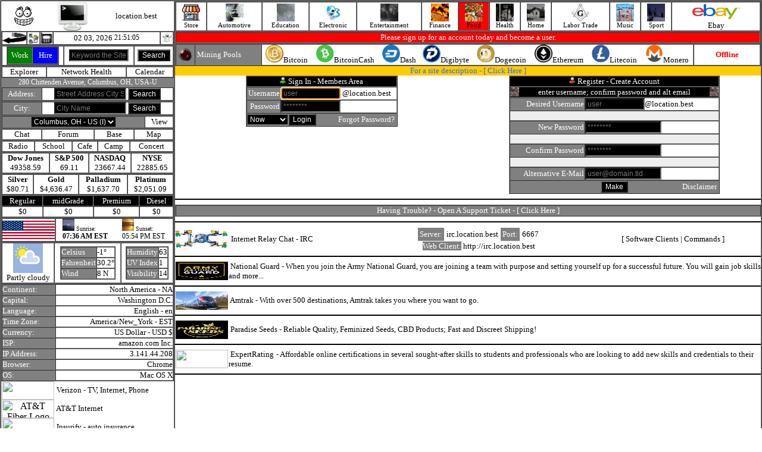

--- FILE ---
content_type: text/html; charset=UTF-8
request_url: https://location.best/index.php?link=item&topic=13&category=175&item=2293
body_size: 12890
content:
<html lang="en"><head><title>location.best</title><meta charset="UTF-8"><script language=javascript type="text/javascript" src="http://location.best/javascript/active.js"></script><script src="http://location.best/javascript/jquery.min.js"></script><script language=javascript type="text/javascript" src="http://location.best/javascript/register.js"></script><script language="javascript" type="text/javascript" src="http://location.best/javascript/photo.js"></script></head><body topmargin=0 leftmargin=0 rightmargin=0 bottommargin=0 text=#000000 link=#000000 alink=#000000 vlink=#000000 onload="startTime()"><table align=center width=100% border=1 cellpadding=0 cellspacing=0><tr><td valign=top width=290 align=center><table cellpadding=0 cellspacing=0 border=0 width=290><tr><td><table cellpadding=0 cellspacing=0 border=0 width=290><tr><td align=center><a href="http://location.best/index.php" target=_parent><img src=http://location.best/image/grnloop.gif border=0></a></td><td align=center><a href="http://location.best/index.php" target=_parent><img src=http://location.best/image/monitor.gif width=50 height=50 border=0></a></td><td align=center><font size=2>location.best</font></td></tr></table><table cellpadding=0 cellspacing=0 border=1 width=290><tr><td width=20><a href="javascript:history.back()"><img src="http://location.best/image/icons/back.gif" width=40 height=20 border=0></a></td><td width=20><a href="http://location.best" style="text-decoration:none;"><img src="http://location.best/image/dialup.jpg" width=20 height=20 border=0></a></td><td width=20><a href="https://mobile.location.best" style="text-decoration:none;"><img src="http://location.best/image/send-mobile.gif" width=20 height=20 border=0></a></td><td align=center><table cellpadding=0 cellspacing=0 border=0><tr><td><a href="/index.php" style="text-decoration:none;"><font size=2>02 03, 2026&nbsp;</font></a></td><td><div id="txt" style="font-size:12px;"></div><script>function startTime() { const today = new Date(); let h = today.getHours(); let m = today.getMinutes(); let s = today.getSeconds(); m = checkTime(m); s = checkTime(s); document.getElementById('txt').innerHTML =  h + ":" + m + ":" + s; setTimeout(startTime, 1000); } function checkTime(i) { if (i < 10) {i = "0" + i}; return i; }</script></td></tr></table>
</td><td width=20><img src="http://location.best/image/ghost/ghost6.gif" width=20 height=20 border=0></td></tr></table><table cellpadding=0 cellspacing=0 border=1 width=290 align=center><tr><form action="/index.php" method=get><input type=hidden name=action value=true><input type=hidden name=pg value="search"><td align=center><table cellpadding=0 cellspacing=0 border=1 width=88 height=31><tr><td width=50% bgcolor=green align=center><a href="/index.php?action=true&pg=account/index&account=audit&accounting=freelance/index&business=0" style="text-decoration:none;"><font size=2 color=#FFFFFF>Work</font></a></td><td width=50% bgcolor=blue align=center><a href="/index.php?action=true&pg=account/index&account=audit&accounting=freelance/index&business=0" style="text-decoration:none;"><font size=2 color=#FFFFFF>Hire</font></a></td></tr></table></td><td align=center><input type=text style="font-size:12px;background:#000000;color:#FFFFFF;" placeholder="Keyword the Site" name=keyword value="" size=12></td><td align=center><input type=submit value="Search" style="font-size:12px;background:#000000;color:#FFFFFF;"></td></form></tr></table><table cellpadding=0 cellspacing=0 border=1 width=290 align=center><tr><td  align=center><a href="http://location.best/index.php?action=true&pg=explorer/index" style="text-decoration:none;"><font size=2>Explorer</font></a></td><td  align=center><a href="http://location.best/index.php?action=true&pg=health" style="text-decoration:none;"><font size=2>Network Health</font></a></td><td  align=center><a href="http://location.best/index.php?action=true&pg=calendar/index&calendar=display" style="text-decoration:none;"><font size=2>Calendar</font></a></td></tr></table><table cellpadding=0 cellspacing=0 border=0 width=290 align=center><tr><td bgcolor=#808080 align=center><a href="/index.php?action=true&pg=address/index" style="text-decoration:none;"><font style="font-size:12px;" color=#FFFFFF>280 Chittenden Avenue, Columbus, OH, USA-U</font></a></td></tr></table><table cellpadding=0 cellspacing=0 border=1 width=290 align=center><tr><form action="/index.php" method=get><input type=hidden name=action value=true><input type=hidden name=pg value="address/index"><td width=65 align=center bgcolor=#808080><a href="/index.php?action=true&pg=address/index" style="text-decoration:none;"><font size=2 color=#FFFFFF>Address:</font></a></td><td align=center><input type=text style="font-size:12px;background:#000000;color:#FFFFFF;" placeholder="Street Address City State" value="" name=lookup_address size=15><font size=2>&nbsp;</font><input type=submit value="Search" style="font-size:12px;background:#000000;color:#FFFFFF;"></td></form></tr></table><table cellpadding=0 cellspacing=0 border=1 width=290><tr><form action="/index.php" method=get><input type=hidden name=action value=true><input type=hidden name=pg value="city/search"><td width=65 align=center bgcolor=#808080><a href="/index.php?action=true&pg=city/view" style="text-decoration:none;"><font size=2 color=#FFFFFF>City:</font></a></td><td align=center><input size=15 type=text placeholder="City Name" style="font-size:12px;background:#000000;color:#FFFFFF;" name="city_search" value=""><font size=2>&nbsp;</font><input type=submit value="Search" style="font-size:12px;background:#000000;color:#FFFFFF;"></td></form></tr></table><table cellpadding=0 cellspacing=0 border=1 width=290 align=center><tr><form action="/city/this.php" method=post><td bgcolor=#808080 align=center><select class="form-control" id="this_city_id" name="this_city_id" value="this_city_id" onchange="this.form.submit()" style="font-size:12px;background:#000000;color:#FFFFFF;"><option value=0>Columbus, OH - US&nbsp;(I)</option></select></td></form><td  align=center><a href="/index.php?action=true&pg=city/view" style="text-decoration:none;"><font size=2>View</font></a></td></tr></table><table cellpadding=0 cellspacing=0 border=1 width=290 align=center><tr><td  align=center><a href="/index.php?action=true&pg=city/chat" style="text-decoration:none;"><font size=2>Chat</font></a></td><td  align=center><a href="/index.php?action=true&pg=city/forum/index" style="text-decoration:none;"><font size=2>Forum</font></a></td><td  align=center><a href="/index.php?action=true&pg=base/index" style="text-decoration:none;"><font size=2>Base</font></a></td><td  align=center><a href="/index.php?action=true&pg=address/place&position_id=668" style="text-decoration:none;"><font size=2>Map</font></a></td></tr></table><table cellpadding=0 cellspacing=0 border=1 width=290 align=center><tr><td align=center><a href="/index.php?action=true&pg=catalog&topic=18&category=382&item=2512&desc=electronic/audio/radio/stations" style="text-decoration:none;"><font size=2>Radio</font></a></td><td align=center><a href="/index.php?action=true&pg=schedule/school" style="text-decoration:none;"><font size=2>School</font></a></td><td align=center><a href="/index.php?action=true&pg=catalog&topic=13&category=77&item=105" style="text-decoration:none;"><font size=2>Cafe</font></a></td><td align=center><a href="/index.php?action=true&pg=catalog&topic=1&category=53&item=227&desc=terrain/camp&camp=gps" style="text-decoration:none;"><font size=2>Camp</font></a></td><td align=center><a href="/index.php?action=true&pg=music/concert" style="text-decoration:none;"><font size=2>Concert</font></a></td></tr></table><table cellpadding=0 cellspacing=0 border=1 width=290 align=center><tr><td align=center><b><font size=2>Dow Jones</font></b><br><font size=2>49358.59</font></td><td align=center><b><font size=2>S&P 500</font></b><br><font size=2>69.11</font></td><td align=center><b><font size=2>NASDAQ</font></b><br><font size=2>23667.44</font></td><td align=center><b><font size=2>NYSE</font></b><br><font size=2>22885.65</font></td></tr></table><table cellpadding=0 cellspacing=0 border=1 width=290 align=center><tr><td align=center><font size=2><b>Silver</b></font><br><font size=2>$80.71</font></td></td><td align=center><font size=2><b>Gold</font></b><br><font size=2>$4,636.47</font></td><td align=center><b><font size=2>Palladium</font></b><br><font size=2>$1,637.70</font></td><td align=center><b><font size=2>Platinum</font></b><br><font size=2>$2,051.09</font></td></tr></table><table cellpadding=0 cellspacing=0 border=1 width=290 align=center><tr><td align=center bgcolor=#000000><font size=2 color=#FFFFFF>Regular</font></td><td align=center bgcolor=#000000><font size=2 color=#FFFFFF>midGrade</font></td><td align=center bgcolor=#000000><font size=2 color=#FFFFFF>Premium</font></td><td align=center bgcolor=#000000><font size=2 color=#FFFFFF>Diesel</font></td></tr><tr><td align=center><font size=2>$0</font></td><td align=center><font size=2>$0</font></td><td align=center><font size=2>$0</font></td><td align=center><font size=2>$0</font></td></tr></table><table cellpadding=0 cellspacing=0 border=1 width=290><tr><td width=88><img src="/image/country/united_states_of_america.gif" width=88 height=31 border=0></td><td align=center><table cellpadding=0 cellspacing=0 border=0 width=100%><tr><td width=50% align=center><table cellpadding=0 cellspacing=0 border=0><tr><td><img src=http://location.best/image/sunrise.jpg width=20 height=20><font size=1>&nbsp;Sunrise:</font></td></tr><tr><td><font style="font-size:12px;"><b>07:36 AM EST</b></font></td></tr></table></td><td width=50% align=center><table cellpadding=0 cellspacing=0 border=0><tr><td><img src=http://location.best/image/sunset.jpg width=20 height=20><font size=1>&nbsp;Sunset:</font></td></tr><tr><td><font style="font-size:12px;">05:54 PM EST</font></td></tr></table></td></tr></table></td></tr></table><table cellpadding=0 cellspacing=0 border=1 align=center width=290><tr><td align=center><img src="https://cdn.worldweatheronline.com/images/wsymbols01_png_64/wsymbol_0002_sunny_intervals.png" width=50 height=50 border=0><br><font size=2>Partly cloudy</td><td align=center><table cellpadding=0 cellspacing=0 border=1><tr><td bgcolor=#808080><font size=2 color=#FFFFFF>Celsius</font></td><td><font size=2>-1&deg;</font></td></tr><tr><td bgcolor=#808080><font size=2 color=#FFFFFF>Fahrenheit</font></td><td><font size=2>30.2&deg;</font></td></tr><tr><td bgcolor=#808080><font size=2 color=#FFFFFF>Wind</font></td><td><font size=2>8 N</font></td></tr></table></td><td align=center><table cellpadding=0 cellspacing=0 border=1><tr><td bgcolor=#808080><font size=2 color=#FFFFFF>Humidity</font></td><td><font size=2>63</font></td></tr><tr><td bgcolor=#808080><font size=2 color=#FFFFFF>UV Index</font></td><td><font size=2>1</font></td></tr><tr><td bgcolor=#808080><font size=2 color=#FFFFFF>Visibility</font></td><td><font size=2>14</font></td></table></td></tr></table><table cellpadding=0 cellspacing=0 border=1 width=290 align=center><tr><td bgcolor=#808080><font size=2 color=#FFFFFF>Continent:</font></td><td align=right><a href="/index.php?action=true&pg=explorer%2Findex&this_continent=6" style="text-decoration:none;"><font size=2>North America&nbsp;-&nbsp;NA</font></a></td></tr><tr><td bgcolor=#808080><font size=2 color=#FFFFFF>Capital:</font></td><td align=right><font size=2>Washington D.C.</font></td></tr><tr><td bgcolor=#808080><font size=2 color=#FFFFFF>Language:</font></td><td align=right><font size=2>English&nbsp;-&nbsp;en</font></td></tr><tr><td bgcolor=#808080><font size=2 color=#FFFFFF>Time Zone:</font></td><td align=right><font size=2>America/New_York&nbsp;-&nbsp;EST</font></td></tr><tr><td bgcolor=#808080><font size=2 color=#FFFFFF>Currency:</font></td><td align=right><font size=2>US Dollar&nbsp;-&nbsp;USD&nbsp;$</font></td></tr><tr><td bgcolor=#808080><font size=2 color=#FFFFFF title="Internet Service Provider">ISP:&nbsp;</font></td><td align=right><a href="http://amazonaws.com" style="text-decoration:none;" target=_blank><font size=2>amazon.com Inc.</font></a></td></tr><tr><td bgcolor=#808080><font size=2 color=#FFFFFF>IP Address:</font></td><td align=right><font size=2>3.141.44.208</font></td></tr><tr><td bgcolor=#808080><font size=2 color=#FFFFFF>Browser:</font></td><td align=right><font size=2>Chrome</font></td></tr><tr><td bgcolor=#808080><font size=2 color=#FFFFFF title="Operating System">OS:</font></td><td align=right><font size=2>Mac OS X</font></td></tr></table><table cellpadding=0 cellspacing=0 border=0 width=290><tr><td width=90 align=center><a href="https://www.tkqlhce.com/click-100981574-15898233" style="text-decoration:none;"  target=_blank><img src="https://www.awltovhc.com/image-100981574-15846482" width=88 height=31 border=0></a></td><td><font size=2>&nbsp;</font><a href="https://www.tkqlhce.com/click-100981574-15898233" style="text-decoration:none;" target=_blank><font size=2>Verizon</font></a><font size=2>&nbsp;-&nbsp;TV,&nbsp;Internet,&nbsp;Phone</font></td></tr></table><table cellpadding=0 cellspacing=0 border=0 width=290><tr><td width=90 align=center><a href="https://www.kqzyfj.com/click-100981574-14451196" target="_blank"> <img src="https://www.awltovhc.com/image-100981574-14451196" width="88" height="31" alt="AT&T Fiber Logo" border="0"/></a></td><td><font size=2>&nbsp;</font><a href="https://www.kqzyfj.com/click-100981574-10442413" target="_blank" style="text-decoration:none;"><font size=2>AT&T Internet</font></a><img src="https://www.tqlkg.com/image-100981574-10442413" width="1" height="1" border="0"/></font></td></tr></table><table cellpadding=0 cellspacing=0 border=0 width=290><tr><td width=90 align=center><a href="https://www.anrdoezrs.net/click-100981574-14395721" target="_blank"> <img src="https://www.tqlkg.com/image-100981574-14395721" width="88" height="31" alt="" border="0"/></a></td><td><font size=2>&nbsp;</font><a href="https://www.kqzyfj.com/click-100981574-14079412" style="text-decoration:none;" target=_blank><font size=2>Insurify</font></a><font size=2>&nbsp;-&nbsp;auto insurance</font></td></tr></table><table cellpadding=0 cellspacing=0 border=1 width=290 align=center><tr><td align=center bgcolor=#FFCC00><font size=2 color=#3366FF>Tell A Friend&nbsp;-&nbsp;[&nbsp;</font><a href="/index.php?action=true&pg=refer/index" style="text-decoration:none;"><font size=2 color=#3366FF>Refer</font></a><font size=2 color=#3366FF>&nbsp;]</font></td></tr></table></td></tr></table></td><td valign=top><table width=100% border=1 cellpadding=0 cellspacing=0><tr><td  align=center><a href="/index.php?action=true&pg=vendor" style="text-decoration:none;"><img src="/image/icon/icon_store.jpg" width=30 height=30 border=0><br><font style="font-size:11px;">Store</font></a></td><td  align=center><a href="/index.php?action=true&pg=category&topic=7" style="text-decoration:none;"><img src="automotive/image/display.jpg" width=30 height=30 border=0><br><font style="font-size:11px;">Automotive</font></a></td><td  align=center><a href="/index.php?action=true&pg=category&topic=14" style="text-decoration:none;"><img src="media/image/ascii.gif" width=30 height=30 border=0><br><font style="font-size:11px;">Education</font></a></td><td  align=center><a href="/index.php?action=true&pg=category&topic=18" style="text-decoration:none;"><img src="computer/the-internet/internet-access/image/1.jpg" width=30 height=30 border=0><br><font style="font-size:11px;">Electronic</font></a></td><td  align=center><a href="/index.php?action=true&pg=category&topic=1" style="text-decoration:none;"><img src="entertainment/image/display.jpg" width=30 height=30 border=0><br><font style="font-size:11px;">Entertainment</font></a></td><td  align=center><a href="/index.php?action=true&pg=category&topic=19" style="text-decoration:none;"><img src="finance/image/display.jpg" width=30 height=30 border=0><br><font style="font-size:11px;">Finance</font></a></td><td  bgcolor=red  align=center><a href="/index.php?action=true&pg=category&topic=13" style="text-decoration:none;"><img src="food/image/display.jpg" width=30 height=30 border=0><br><font style="font-size:11px;">Food</font></a></td><td  align=center><a href="/index.php?action=true&pg=category&topic=5" style="text-decoration:none;"><img src="health/image/display.gif" width=30 height=30 border=0><br><font style="font-size:11px;">Health</font></a></td><td  align=center><a href="/index.php?action=true&pg=category&topic=9" style="text-decoration:none;"><img src="real-estate/image/display.jpg" width=30 height=30 border=0><br><font style="font-size:11px;">Home</font></a></td><td  align=center><a href="/index.php?action=true&pg=category&topic=24" style="text-decoration:none;"><img src="labor-trade/masonry/display.jpg" width=30 height=30 border=0><br><font style="font-size:11px;">Labor Trade</font></a></td><td  align=center><a href="/index.php?action=true&pg=category&topic=21" style="text-decoration:none;"><img src="arts/audio_media/tapers/1.jpg" width=30 height=30 border=0><br><font style="font-size:11px;">Music</font></a></td><td  align=center><a href="/index.php?action=true&pg=category&topic=4" style="text-decoration:none;"><img src="sport/image/display.jpg" width=30 height=30 border=0><br><font style="font-size:11px;">Sport</font></a></td><td align=center><a href='https://www.ebay.com/?mkcid=1&mkrid=711-53200-19255-0&siteid=0&campid=5338900228&customid=&toolid=10001&mkevt=1' target=_blank><img src=http://location.best/image/ebay.jpg width=88 height=31 border=0></a><br><a target=_blank href=https://www.ebay.com/?mkcid=1&mkrid=711-53200-19255-0&siteid=0&campid=5338900228&customid=&toolid=10001&mkevt=1 style="text-decoration:none;"><font size=2>Ebay</font></a></td></tr></table><table cellpadding=0 cellspacing=0 border=1 width=100%><tr><td bgcolor=red align=center><font size=2 color=#FFFFFF>Please sign up for an account today and become a user.</font></td></tr></table><table cellpadding=0 cellspacing=0 border=1 width=100%><tr><td width=30 align=center bgcolor=#808080><img src="/image/redled.gif"></td><td width=110 bgcolor=#808080><font size=2>&nbsp;</font><font size=2 color=#FFFFFF>Mining Pools</font></td><td align=center><table cellpadding=0 cellspacing=0 border=0 width=100%><tr><td align=center><img src="/image/btc-crypto.jpg" width=30 height=30><font size=2>Bitcoin</font></td><td align=center><img src="/image/bch-crypto.jpg" width=30 height=30><font size=2>BitcoinCash</font></td><td align=center><img src="/image/dash.png" width=30 height=30><font size=2>Dash</font></td><td align=center><img src="/image/dgb-crypto.jpg" width=30 height=30><font size=2>Digibyte</font></td><td align=center><img src="/image/doge-crypto.jpg" width=30 height=30><font size=2>Dogecoin</font></td><td align=center><img src="/image/eth-crypto.jpg" width=30 height=30><font size=2>Ethereum</font></td><td align=center><img src="/image/ltc-crypto.jpg" width=30 height=30><font size=2>Litecoin</font></td><td align=center><img src="/image/xmr-crypto.jpg" width=30 height=30><font size=2>Monero</font></td></tr></table></td><td  align=center width=110><font size=2 color=red><b>Offline</b></font></td></tr></table><table cellpadding=0 cellspacing=0 border=0 width=100%><tr><td colspan=2 align=center bgcolor=#FFCC00><font size=2 color=#3366FF>For a site description - [&nbsp;</font><a href="/index.php?description=on" style="text-decoration:none;"><font size=2 color=#3366FF>Click&nbsp;Here</font></a><font size=2 color=#3366FF>&nbsp;]</font></td></tr><tr><td valign=top width=50% align=center><table cellpadding=0 cellspacing=0 border=1 align=center><tr><form action="/login/auth.php" method=post><td colspan=2 bgcolor=#000000 align=center><img src="/image/active_user.gif"><font size=2>&nbsp;</font><font size=2 color=#FFFFFF>Sign In - Members Area</font></td></tr><tr><td bgcolor=#808080 align=right><font size=2 color=#FFFFFF>Username</font></td><td><input autofocus type=text style="font-size:12px;background:#000000;color:#FFFFFF;" placeholder="user" name=check_uname value="" maxlength=16 size=12><font size=2>&nbsp;@location.best</font></td></tr><tr><td align=right bgcolor=#808080><font size=2 color=#FFFFFF>Password</font></td><td><input type=password style="font-size:12px;background:#000000;color:#FFFFFF;" placeholder="********" name=check_pwd maxlength=16 size=12></td></tr><tr><td bgcolor=#808080 align=center colspan=2><table width=100% cellpadding=0 cellspacing=0 border=0><tr><td align=center><select style="font-size:12px;background:#000000;color:#FFFFFF;" name=logged_in><option  value=now>Now</option><option  value=two>2 Weeks</option><option  value=forever>Forever</option></select></td><td align=right><input type=submit value="Login" style="font-size:12px;background:#000000;color:#FFFFFF;"></td><td width=135 align=right><a href="/index.php?action=true&pg=forgot/index" style="text-decoration:none;"><font size=2 color=#FFFFFF>Forgot Password?</font></a><font size=2>&nbsp;</font></td></tr></table></td></form></tr></table></td><td valign=top width=50% align=center><script><!-- Begin
// Preload images
var empty = new Image(); empty.src = "image/fieldempty.gif";
var new_uname = new Image(); new_uname.src = "image/fieldempty.gif";
var new_pwd = new Image(); new_pwd.src = "image/fieldempty.gif";
var cpwd = new Image(); cpwd.src = "image/fieldempty.gif";

var haveerrors = 0;
function showImage(imagename, imageurl, errors) {
document[imagename].src = imageurl;
if (!haveerrors && errors) haveerrors = errors;
}

function validateForm(f) {
haveerrors = 0;
(f.new_uname.value.length < 1) // validate user name length
? showImage("unameerror", "image/fieldempty.gif", true)   // no semi-colon after this line!
: showImage("unameerror", "image/blankimage.gif", false); // true = errors, false = no errors

(f.new_pwd.value.length < 3) // validate password length
? showImage("pwderror", "image/fieldempty.gif", true)
: showImage("pwderror", "image/blankimage.gif", false);

(f.cpwd.value.length < 3) // validate confirm password length
? showImage("cpwderror", "image/fieldempty.gif", true)
: showImage("cpwderror", "image/blankimage.gif", false);

return (!haveerrors);
}
//  End -->
</script><table cellpadding=0 cellspacing=0 border=1 align=center><tr><form action="/register/process.php" method=post name=myform onSubmit="return validateForm(this)"><td colspan=2 align=center bgcolor=#000000><img src="/image/inactive_user.gif"><font size=2>&nbsp;</font><font size=2 color=#FFFFFF>Register - Create Account</font></td></tr><tr><td bgcolor=#000000 align=center colspan=2><table cellpadding=0 cellspacing=0 width=100% border=0><tr><td width=15><img src="http://location.best/computer/the-internet/internet-access/image/fiber.gif" width=15 height=15></td><td align=center><font size=2 color=#FFFFFF>enter username; confirm password and alt email</font></td><td width=15><img src="http://location.best/computer/the-internet/internet-access/image/fiber.gif" width=15 height=15></td></tr></table></td></tr><tr><td bgcolor=#808080 align=right><font size=2 color=#FFFFFF>Desired Username</font></td><td><input type=text placeholder="user" style="font-size:12px;background:#000000;color:#FFFFFF;" size=12 maxlength=12 name=new_uname value=""><font size=2>@location.best</font></td></tr><tr><td colspan=2><img name=unameerror src="image/blankimage.gif" border=0 width=350 height=15></td></tr><tr><td bgcolor=#808080 align=right><font size=2 color=#FFFFFF>New Password</font></td><td><input type=password placeholder="********" style="font-size:12px;background:#000000;color:#FFFFFF;" size=16 maxlength=16 name=new_pwd></td></tr><tr><td colspan=2><img name=pwderror src="image/blankimage.gif" border=0 width=350 height=15></td></tr><tr><td bgcolor=#808080 align=right><font size=2 color=#FFFFFF>Confirm Password</font></td><td><input type=password placeholder="********" style="font-size:12px;background:#000000;color:#FFFFFF;" size=16 maxlength=16 name=cpwd></td></tr><tr><td colspan=2><img name=cpwderror src="image/blankimage.gif" border=0 width=350 height=15></td></tr><tr><td bgcolor=#808080 align=right><font size=2 color=#FFFFFF>Alternative E-Mail</font></td><td><input type=text placeholder="user@domain.tld" style="font-size:12px;background:#000000;color:#FFFFFF;" size=16 name=alt_email></td></tr><tr><td colspan=2 bgcolor=#808080 align=center><table cellpadding=0 cellspacing=0 border=0 width=100%><tr><td width=125></td><td align=center><input type=submit style="font-size:12px;background:#000000;color:#FFFFFF;" value="Make"></td><td width=125 align=right><table cellpadding=0 cellspacing=0 border=0 width=100%><tr><td><font size=2 color=#eeeeee></font></td><td align=right><a href="/index.php/index.php?action=true&pg=disclaimer" style="text-decoration:none;"><font size=2 color=#FFFFFF>Disclaimer</font></a><font size=2>&nbsp;</font></td></tr></table></td></tr></table></td></form></tr></table></td></tr></table><hr color=#000000><table cellpadding=0 cellspacing=0 border=1 width=100%><tr><td bgcolor=#808080 align=center><font size=2 color=#FFFFFF>Having Trouble?&nbsp;-&nbsp;Open A Support Ticket - [&nbsp;</font><a href="/index.php?action=true&pg=support/index" style="text-decoration:none;"><font size=2 color=#FFFFFF>Click&nbsp;Here</font></a><font size=2 color=#FFFFFF>&nbsp;]</font></td></tr></table><hr color=#000000><table cellpadding=0 cellspacing=0 border=0 width=100%><tr><td width=88 align=center><img src="/image/irc.jpg" width=88 height=31></td><td><font size=2>&nbsp;</font><a href="/index.php?action=true&pg=catalog&topic=18&category=240&item=1026&desc=computer/the-internet/irc/clients" style="text-decoration:none;"><font size=2>&nbsp;Internet&nbsp;Relay&nbsp;Chat&nbsp;-&nbsp;IRC</font></a></td><td align=center><table cellpadding=3 cellspacing=1 border=0><tr><td bgcolor=#808080 align=center><font size=2 color=#FFFFFF>Server:</font></td><td align=center><font size=2>irc.location.best</font></td><td bgcolor=#808080 align=center><font size=2 color=#FFFFFF>Port:</font></td><td align=center><font size=2>6667</font></td></tr></table><a href="http://irc.location.best" style="text-decoration:none;" target=_blank><font size=2 style="background:#808080;color:#FFFFFF;">Web Client:</font><font size=2>&nbsp;http://irc.location.best</font></a></td><td align=center><font size=2>[&nbsp;</font><a href="/index.php?action=true&pg=catalog&topic=18&category=240&item=1026&desc=computer/the-internet/irc/clients" style="text-decoration:none;"><font size=2>Software Clients</font></a><font size=2>&nbsp;|&nbsp;</font><a href="/index.php?action=true&pg=catalog&topic=18&category=240&item=1026&desc=computer/the-internet/irc/command" style="text-decoration:none;"><font size=2>Commands</font></a><font size=2>&nbsp;]</font></td></tr></table><hr color=#000000><table cellpadding=0 cellspacing=0 border=0 width=100%><tr><td width=90 align=center><a href=http://nationalguard.com target=_blank><img src=http://location.best/image/national_guard.jpg width=88 height=31 border=0></a></td><td><font size=2>&nbsp;</font><font size=2><a href=http://nationalguard.com target=_blank style="text-decoration:none;"><font size=2>National Guard</font></a>&nbsp;-&nbsp;When you join the Army National Guard, you are joining a team with purpose and setting yourself up for a successful future. You will gain job skills and more...</font></td></tr></table><hr color=#000000><table cellpadding=0 cellspacing=0 border=0 width=100%><tr><td width=90 align=center><a href=http://amtrak.com target=_blank><img src=http://location.best/image/amtrak.jpg width=88 height=31></a></td><td><font size=2>&nbsp;</font><font size=2><a href=http://amtrak.com target=_blank style="text-decoration:none;"><font size=2>Amtrak</font></a>&nbsp;-&nbsp;With over 500 destinations, Amtrak takes you where you want to go.</font></td></tr></table><hr color=#000000><table cellpadding=0 cellspacing=0 border=0 width=100%><tr><td width=90 align=center><a href=https://www.paradise-seeds.com/?ref=thomasvitale1 target=_blank><img src=http://location.best/image/paradiseseeds.jpg width=88 height=31 border=0></a></td><td><font size=2>&nbsp;</font><font size=2><a href=https://www.paradise-seeds.com/?ref=thomasvitale1 target=_blank style="text-decoration:none;"><font size=2>Paradise Seeds</font></a>&nbsp;-&nbsp;Reliable Quality, Feminized Seeds, CBD Products; Fast and Discreet Shipping!</font></td></tr></table><hr color=#000000><table cellpadding=0 cellspacing=0 border=0 width=100%><tr><td width=90 align=center><a href="https://www.anrdoezrs.net/click-100981574-12692555" target="_blank"> <img src="https://www.ftjcfx.com/image-100981574-12692555" width="88" height="31" alt="" border="0"/></a></td><td><font size=2>&nbsp;</font><font size=2><a href="https://www.dpbolvw.net/click-100981574-12704968" target="_blank" style="text-decoration:none;"><font size=2>ExpertRating</font></a><img src="https://www.lduhtrp.net/image-100981574-12704968" width="1" height="1" border="0"/>&nbsp;-&nbsp;Affordable online certifications in several sought-after skills to students and professionals who are looking to add new skills and credentials to their resume.</font></td></tr></table><hr color=#000000></td></tr></table><table cellpadding=0 cellspacing=0 border=0 width=100%><tr><td width=290 valign=top align=center><!DOCTYPE html>
<html>
<head>
  <meta charset="utf-8" />
  <meta http-equiv="X-UA-Compatible" content="IE=edge" />
  <meta name="viewport" content="width=device-width, initial-scale=1, shrink-to-fit=no" />
</head>
<body>
<div class="container">
<img src="[data-uri]" width=85 height=85></div>
</body>
</html>
</td><td valign=top align=center><table cellpadding=0 cellspacing=0 border=0 align=center><tr><td align=center><a href="/index.php?action=true&pg=mod/index" style="text-decoration:none;"><font size=2>Moderator</font></a><font size=2>&nbsp;|&nbsp;</font><a href="/index.php?action=true&pg=support/index" style="text-decoration:none;"><font size=2>Support</font></a><font size=2>&nbsp;|&nbsp;</font><a href="/index.php?action=true&pg=user_policy" style="text-decoration:none;" target=_parent><font size=2>User Policy</font></a><font size=2>&nbsp;|&nbsp;</font><a href="/index.php?action=true&pg=disclaimer" style="text-decoration:none;" target=_parent><font size=2>Disclaimer</font></a><font size=2>&nbsp;|&nbsp;</font><a href="/index.php?action=true&pg=donation" style="text-decoration:none;"><font size=2>Donation</font></a></td></tr><tr><td align=center><font size=2>&copy; 2026 Location.best LLC&nbsp;-&nbsp;</font><a href="/index.php?action=true&pg=epoch/index" style="text-decoration:none;"><font size=2>1770155455
</font></a></td></tr></table></td><td width=290 valign=top><table cellpadding=0 cellspacing=0 width=290 align=center><tr><td align=center bgcolor=#000000><a href="/index.php?action=true&pg=catalog&topic=14&category=422&item=2182&desc=education/religion/christianity/bible" style="text-decoration:none;"><font size=2 color=#FFFFFF>Basic&nbsp;Instructions&nbsp;Before&nbsp;Leaving&nbsp;Earth</font></a></td></tr><tr><td><table border=0 cellpadding=0 cellspacing=0 width=290><tr><td width=50 align=center><a href="/index.php?action=true&pg=catalog&topic=14&category=422&item=2182&desc=education/religion/christianity/bible" style="text-decoration:none;"><img src="http://location.best/image/bible-devil.gif" width=50 height=50 border=0></a></td><td><a href="/index.php?action=true&pg=catalog&topic=14&category=422&item=2182&desc=education/religion/christianity/bible" style="text-decoration:none;"><font size=2>And God made two great lights; the greater light to rule the day, and the lesser light to rule the night: he made the stars also.</font></a></td></tr></table></td></tr></table></td></tr></table></body></html> 
